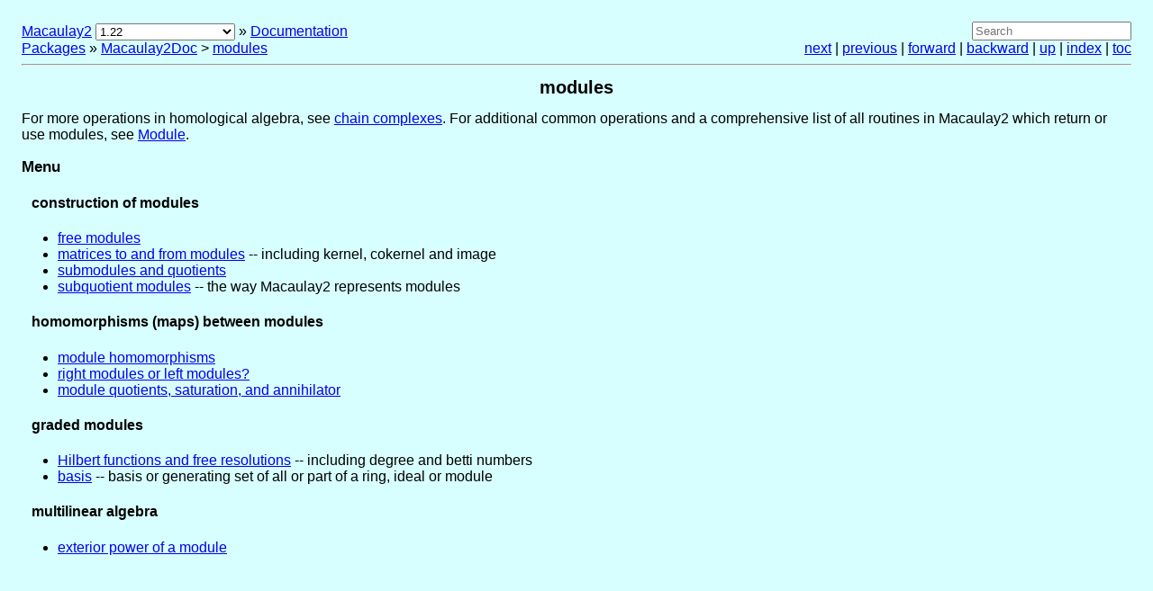

--- FILE ---
content_type: text/html; charset=utf-8
request_url: https://macaulay2.com/doc/Macaulay2-1.22/share/doc/Macaulay2/Macaulay2Doc/html/_modules.html
body_size: 1744
content:
<!DOCTYPE html>
<html lang="en">
  <head>
    <title>modules</title>
<meta content="text/html; charset=utf-8" http-equiv="Content-Type"><link type="text/css" rel="stylesheet" href="../../../../Macaulay2/Style/doc.css">
    <link rel="stylesheet" href="../../../../Macaulay2/Style/katex/katex.min.css">
    <script defer="defer" src="../../../../Macaulay2/Style/katex/katex.min.js"></script>
    <script defer="defer" src="../../../../Macaulay2/Style/katex/contrib/auto-render.min.js"></script>
    <script>
      var macros = {
          "\\break": "\\\\",
          "\\ZZ": "\\mathbb{Z}",
          "\\NN": "\\mathbb{N}",
          "\\QQ": "\\mathbb{Q}",
          "\\RR": "\\mathbb{R}",
          "\\CC": "\\mathbb{C}",
          "\\PP": "\\mathbb{P}"
      }, delimiters = [
          { left: "$$",  right: "$$",  display: true},
          { left: "\\[", right: "\\]", display: true},
          { left: "$",   right: "$",   display: false},
          { left: "\\(", right: "\\)", display: false}
      ], ignoredTags = ["tt", "script", "noscript", "style", "textarea", "pre", "code", "option"];
      document.addEventListener("DOMContentLoaded", function() {
        renderMathInElement(document.body, { delimiters: delimiters, macros: macros, ignoredTags: ignoredTags, trust: true });
      });
    </script>
    <style>.katex { font-size: 1em; }</style>
    <link href="../../../../Macaulay2/Style/katex/contrib/copy-tex.min.css" rel="stylesheet" type="text/css">
    <script defer="defer" src="../../../../Macaulay2/Style/katex/contrib/copy-tex.min.js"></script>
    <script defer="defer" src="../../../../Macaulay2/Style/katex/contrib/render-a11y-string.min.js"></script>
    <script src="../../../../Macaulay2/Style/prism.js"></script>
    <script>var current_version = '1.22';</script>
    <script src="../../../../Macaulay2/Style/version-select.js"></script>
  </head>
  <body>
    <div id="buttons">
      <div>
<a href="https://macaulay2.com/">Macaulay2</a> <span id="version-select-container"></span> » <a title="Macaulay2 documentation" href="index.html">Documentation </a> <br><a href="_packages_spprovided_spwith_sp__Macaulay2.html">Packages</a> » <span><a title="Macaulay2 documentation" href="index.html">Macaulay2Doc</a> > <a href="_modules.html">modules</a></span>      </div>
      <div class="right">
<form method="get" action="https://www.google.com/search">
  <input placeholder="Search" type="text" name="q" value="">
  <input type="hidden" name="q" value="site:macaulay2.com/doc">
</form><a href="_chain_spcomplexes.html">next</a> | <a href="_substitution_spand_spmaps_spbetween_springs.html">previous</a> | <a href="_free_spmodules.html">forward</a> | <a href="_graph__Ring_lp__Ring__Map_rp.html">backward</a> | <a href="index.html">up</a> | <a href="master.html">index</a> | <a href="toc.html">toc</a>      </div>
    </div>
<hr>    <div>
      <h1>modules</h1>
      <div>
For more operations in homological algebra, see <a href="_chain_spcomplexes.html">chain complexes</a>.  For additional common operations and a comprehensive list of all routines in Macaulay2 which return or use modules, see <a title="the class of all modules" href="___Module.html">Module</a>.      </div>
      <div>
        <h3>Menu</h3>
        <h4>construction of modules</h4>
        <ul>
          <li>
<span><a href="_free_spmodules.html">free modules</a></span>          </li>
          <li>
<span><a title="including kernel, cokernel and image" href="_matrices_spto_spand_spfrom_spmodules.html">matrices to and from modules</a> -- including kernel, cokernel and image</span>          </li>
          <li>
<span><a href="_submodules_spand_spquotients.html">submodules and quotients</a></span>          </li>
          <li>
<span><a title="the way Macaulay2 represents modules" href="_subquotient_spmodules.html">subquotient modules</a> -- the way Macaulay2 represents modules</span>          </li>
        </ul>
        <h4>homomorphisms (maps) between modules</h4>
        <ul>
          <li>
<span><a href="_module_sphomomorphisms.html">module homomorphisms</a></span>          </li>
          <li>
<span><a href="_right_spmodules_spor_spleft_spmodules_qu.html">right modules or left modules?</a></span>          </li>
          <li>
<span><a href="../../Saturation/html/_module_spquotients_cm_spsaturation_cm_spand_spannihilator.html">module quotients, saturation, and annihilator</a></span>          </li>
        </ul>
        <h4>graded modules</h4>
        <ul>
          <li>
<span><a title="including degree and betti numbers" href="___Hilbert_spfunctions_spand_spfree_spresolutions.html">Hilbert functions and free resolutions</a> -- including degree and betti numbers</span>          </li>
          <li>
<span><a title="basis or generating set of all or part of a ring, ideal or module" href="_basis.html">basis</a> -- basis or generating set of all or part of a ring, ideal or module</span>          </li>
        </ul>
        <h4>multilinear algebra</h4>
        <ul>
          <li>
<span><a href="_exterior_sppower_spof_spa_spmodule.html">exterior power of a module</a></span>          </li>
        </ul>
      </div>
    </div>
  <script defer src="https://static.cloudflareinsights.com/beacon.min.js/vcd15cbe7772f49c399c6a5babf22c1241717689176015" integrity="sha512-ZpsOmlRQV6y907TI0dKBHq9Md29nnaEIPlkf84rnaERnq6zvWvPUqr2ft8M1aS28oN72PdrCzSjY4U6VaAw1EQ==" data-cf-beacon='{"version":"2024.11.0","token":"f3630d4adffd496f99f4a0b98ce7e536","r":1,"server_timing":{"name":{"cfCacheStatus":true,"cfEdge":true,"cfExtPri":true,"cfL4":true,"cfOrigin":true,"cfSpeedBrain":true},"location_startswith":null}}' crossorigin="anonymous"></script>
</body>

</html>
